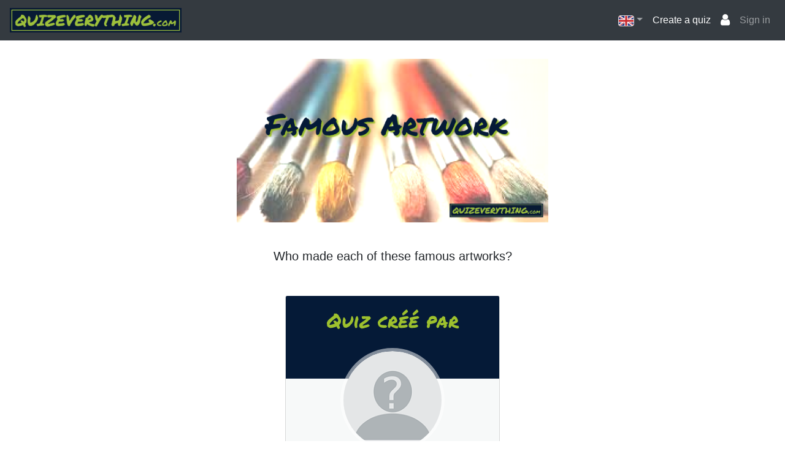

--- FILE ---
content_type: text/html; charset=UTF-8
request_url: https://quizeverything.com/quiz/_BcYFJydbRjb/
body_size: 7991
content:

<!DOCTYPE html>
<html lang="en">
<head>
<!-- Global Site Tag (gtag.js) - Google Analytics -->
<script async src="https://www.googletagmanager.com/gtag/js?id=UA-107820782-1"></script>
<script>
  window.dataLayer = window.dataLayer || [];
  function gtag(){dataLayer.push(arguments);}
  gtag('js', new Date());
  gtag('config', 'UA-107820782-1');
</script>

    <link rel="apple-touch-icon" sizes="180x180" href="/favicon/apple-touch-icon.png">
    <link rel="icon" type="image/png" sizes="32x32" href="/favicon/favicon-32x32.png">
    <link rel="icon" type="image/png" sizes="16x16" href="/favicon/favicon-16x16.png">
    <link rel="manifest" href="/favicon/manifest.json">
    <link rel="mask-icon" href="/favicon/safari-pinned-tab.svg" color="#5bbad5">
    <link rel="shortcut icon" href="/favicon/favicon.ico">
    <meta name="msapplication-config" content="/favicon/browserconfig.xml">
    <meta name="theme-color" content="#ffffff">

    <title>QuizEverything</title>
    <meta charset="utf-8" />

        
    <meta name="description" content="Famous Artwork : Who made each of these famous artworks?">
<meta name="keywords" content="American Gothic, American, Gothic, Timothy, Behrens, Grant, Wood, Charles, Blackman, Homer, Watson, Mona Lisa, Mona, Lisa, Avanzino, Nucci, Michelangelo, Luca, Signorelli, Leonardo, da, Vinci, The Creation of Adam, The, Creation, of, Adam, Tintoretto, El, Greco, The Scream, Scream, Edgar, Degas, Andy, Warhol, William, Turner, Edvard, Munch, The Birth of Venice, Birth, Venice, Sandro, Botticelli, Starry Night, Starry, Night, Vincent, Van, Gogh, Paul, Cézanne, Édouard, Manet, Dance at Le Moulin de la Galette, Dance, at, Le, Moulin, de, la, Galette, Pierre-Auguste, Renoir, Claude, Monet, Gauguin, Slave Market with the Disappearing Bust of Voltaire, Slave, Market, with, the, Disappearing, Bust, Voltaire, Salvador, Dali, David, Rossellino, Donatello, The Thinker, Thinker, Rodin, Picasso, Claudel">
    <script src="/res/popper.js-1.12.5/dist/umd/popper.min.js"></script>
    
    <script src="/res/js/jquery-3.2.1.min.js"></script>
    
    <script src="/res/js/jquery.twbsPagination.js" type="text/javascript"></script>

    <!-- Bootstrap core CSS -->
    <link href="/res/bootstrap/css/bootstrap.min.css" rel="stylesheet">

    <link rel="stylesheet" href="/res/font-awesome/css/font-awesome.min.css">
    
    <!-- Custom styles for this template -->
    <link href="/res/css/qe.css" rel="stylesheet">
    
    <link rel="stylesheet" type="text/css" href="//fonts.googleapis.com/css?family=Permanent+Marker" />
    
 
<script async src="//pagead2.googlesyndication.com/pagead/js/adsbygoogle.js"></script>
<script>
  (adsbygoogle = window.adsbygoogle || []).push({
    google_ad_client: "ca-pub-2764502109747512",
    enable_page_level_ads: true
  });
</script>
    
    <script>
    $(document).ready(function(){
    	var enImgLink = "/res/img/en.gif";
		var frImgLink = "/res/img/fr.gif";

		var imgNavSel = $('#imgNavSel');
		var imgNavEn = $('#imgNavEn');
		var imgNavFr = $('#imgNavFr');

		imgNavSel.attr("src",enImgLink);
		imgNavEn.attr("src",enImgLink);
		imgNavFr.attr("src",frImgLink);

		$( ".language" ).on( "click", function( event ) {
			var currentId = $(this).attr('id');

			if(currentId == "navFr") {
				imgNavSel.attr("src",frImgLink);
				SetLang('fr');
			} else if (currentId == "navEn") {
				imgNavSel.attr("src",enImgLink);
				SetLang('en');
			}

		});
});    

function SetLang(lang) 
{
    var formData = new FormData();
  
        $.ajax({
            url: "/setlang/" + lang + "/",
            type: "GET",
            data: formData,
            async: true,
            success: function (response, status) {
                if (status == 'success') {
                    if (window.location.href.indexOf('/fr/') > 0) window.location.href = '/';
                    else if (window.location.href.indexOf('/en/') > 0) window.location.href = '/';
                    else location.reload();
                }
            },
            cache: false,
            contentType: false,
            processData: false
        });
    
    
}
    </script>

    <meta name="viewport" content="width=device-width, initial-scale=1">
</head>
<body>
    <nav class="navbar navbar-expand-md navbar-dark fixed-top bg-dark">
      <a class="navbar-brand" href="/"><img src="/res/img/QE-rectangle-long-com.png" class="navbarlogo"></a>
      <button class="navbar-toggler" type="button" data-toggle="collapse" data-target="#navbarCollapse" aria-controls="navbarCollapse" aria-expanded="false" aria-label="Toggle navigation">
        <span class="navbar-toggler-icon"></span>
      </button>
      <div class="collapse navbar-collapse" id="navbarCollapse">
        <ul class="nav navbar-nav ml-auto">
            
            
            <li class="nav-item dropdown">
                <a href="#" class="nav-link dropdown-toggle" data-toggle="dropdown" role="button"  aria-haspopup="true" aria-expanded="false"><img id="imgNavSel" src="" class="img-thumbnail icon-small"></a>
                    <ul class="dropdown-menu" role="menu">
                        <li><a id="navFr" href="#" class="dropdown-item language"><img id="imgNavFr" src="" class="img-thumbnail icon-small"><span id="lanNavFr">&nbsp;&nbsp;&nbsp;Français</span></a></li>
                        <li><a id="navEn" href="#" class="dropdown-item language"><img id="imgNavEn" src="" class="img-thumbnail icon-small"><span id="lanNavEn">&nbsp;&nbsp;&nbsp;English</span></a></li>
        	        </ul>
            </li>
                
          <li class="nav-item active">
                <a class="nav-link" href="/make/">Create a quiz</a>
          </li>

            
          <li class="nav-item active">
          <a class="nav-link" href="/account/"><i class="fa fa-user fa-lg" aria-hidden="true"></i></a>
          </li>
          
                        <!li class="nav-item active">
                <a class="nav-link" href="/login/">Sign in</a>
             </li>
        
                      </ul>
      </div>
    </nav>
    
    

    <div class="container">



<div class="row justify-content-center">
  <div class="col-md-6">
<div class="quiz-image">
    <img src="/quizimg/_BcYFJydbRjb.png" class="quiz-img">
</div>
</div>
</div>

<div class="row justify-content-center">
    <div class="col-md-6">
        <div class="quiz-title">
            <p class="lead">Who made each of these famous artworks?</p>
        </div>
    </div>
</div>

<div class="row justify-content-center">
    <div class="col-md-4">
        <div class="card hovercard">
                <div class="cardheader">
                    Quiz créé par
                </div>
                <div class="avatar">
                    <img alt="" src="/avatar/default.png">
                </div>
                <div class="info">
                    <div class="title">
                        Quiz Everything                    </div>
                </div>
                <div class="bottom">
                                                <a class="btn btn-primary btn-sm cardbtn" href="https://www.facebook.com/QuizEverything/" target="_blank"><i class="fa fa-facebook"></i></a>
                                        </div>
        </div>
    </div>
</div>




<div class="row justify-content-center">
  <div class="col-md-6">
<div class="quiz-btn">
   <a href="/login/" class="btn btn-lg btn-success" role="button">Sign in to start the quiz</a>
    
    </div>
</div>
</div>
          


 </div>

    
    <script src="/res/bootstrap/js/bootstrap.min.js"></script>
    <!-- IE10 viewport hack for Surface/desktop Windows 8 bug -->
    <script src="/res/bootstrap/js/ie10-viewport-bug-workaround.js"></script>
    
            
     
<br><br>

    <footer class="footer">
        Questions or comments? Contact us at <a href="mailto:support@quizeverything.com">support@quizeverything.com</a>
    </footer>

  </body>
</html>

</body>
</html>    

--- FILE ---
content_type: text/html; charset=utf-8
request_url: https://www.google.com/recaptcha/api2/aframe
body_size: 266
content:
<!DOCTYPE HTML><html><head><meta http-equiv="content-type" content="text/html; charset=UTF-8"></head><body><script nonce="AUnXMswe4xMD7I6EfbDLeQ">/** Anti-fraud and anti-abuse applications only. See google.com/recaptcha */ try{var clients={'sodar':'https://pagead2.googlesyndication.com/pagead/sodar?'};window.addEventListener("message",function(a){try{if(a.source===window.parent){var b=JSON.parse(a.data);var c=clients[b['id']];if(c){var d=document.createElement('img');d.src=c+b['params']+'&rc='+(localStorage.getItem("rc::a")?sessionStorage.getItem("rc::b"):"");window.document.body.appendChild(d);sessionStorage.setItem("rc::e",parseInt(sessionStorage.getItem("rc::e")||0)+1);localStorage.setItem("rc::h",'1768779980709');}}}catch(b){}});window.parent.postMessage("_grecaptcha_ready", "*");}catch(b){}</script></body></html>

--- FILE ---
content_type: text/css
request_url: https://quizeverything.com/res/css/qe.css
body_size: 6774
content:
/*
vert 9dc02e
bleu 051a37

*/

html {
  position: relative;
  min-height: 100%;
}

body {
  padding-top: 5rem;
  margin-bottom: 40px;
}

.footer {
  position: absolute;
  bottom: 0;
  width: 100%;
  /* Set the fixed height of the footer here */
  height: 40px;
  line-height: 40px; /* Vertically center the text there */
  background-color: #212529;
  color:#ffffff;
  text-align:right;
  padding-right:20px;
}


.icon-small
{
    height:18px;
    margin:0;
	padding:0;
}

.icon-medium
{
    height:22px;
	margin:0;
	padding:0;
}

.navbarlogo {
    max-height:40px;
}


.message-alert {
    margin-top: 5rem;
}

.question-answer {
    border:1px solid black;
    padding : 5px;
    margin-top: 1rem;
    margin-bottom: 1rem;
}

.create-question-form {
    margin: 0 auto;
    margin-top: 2rem;
}

.create-question-form h3 {
    text-align: center;
    line-height: 300%;
}

.create-quiz-form {
    margin: 0 auto;
    margin-top: 2rem;
}

.create-quiz-form h3 {
    text-align: center;
    line-height: 300%;
}

.create-quiz-questions {
    margin-top: 1rem;
    border:1px solid black;
    padding:20px;
}

.create-quiz-add-question {
    margin-top: 2rem;
    text-align:center;
}
.create-quiz-questions td{
    vertical-align: middle;
}

.right-answer {
    background-color:green;
}

.create-quiz-questions img {
    width: auto;
    height: auto;
    max-width:100%;
    max-height:75px;
}

.create-quiz-info {
    margin-top: 2rem;
    border:1px solid black;
}


.create-quiz-or {
    margin-top: 1rem;
    margin-bottom: 1rem;
    text-align: center;
}

.create-quiz-upload {
    text-align: center;
    margin-bottom: 2rem;
}

.quiz-create-own {
    text-align: center;
}

.quiz-redo {
    text-align: center;
    margin-top: 2rem;
    margin-bottom : 1rem;
}

.login-form {
    max-width: 420px;
    margin: 0 auto;
    margin-top: 2rem;
}

.login_socialButtons a {
	color: white; 
	opacity:0.9;
}

.login_socialButtons a:hover {
    color: white;
	opacity:1;    	
}

.login-button {
    text-align: center;
}

.login_btn-facebook {background: #3b5998;}

.login_btn-google {background: #c32f10;}

.login-form h3 {
    text-align: center;
    line-height: 300%;
}

.login-or {
    position: relative;
    font-size: 18px;
    color: #aaa;
    margin-top: 10px;
    margin-bottom: 10px;
    padding-top: 10px;
    padding-bottom: 10px;
}

.login-message {
    margin-top: 20px;
    margin-bottom: 40px;
    padding: 10px;
}

.span-or {
    display: block;
    position: absolute;
    left: 50%;
    top: -2px;
    margin-left: -25px;
    background-color: #fff;
    width: 50px;
    text-align: center;
}

.hr-or {
    background-color: #cdcdcd;
    height: 1px;
    margin-top: 0 !important;
    margin-bottom: 0 !important;
}

.quiz-title {
  padding: 1.5rem 1.5rem;
  text-align: center;
}

.quiz-image {
  padding: 1rem 1rem;
}

.quiz-img{
  width: auto;
  height: auto;
  max-width:100%;
  max-height:100%;
}

.quiz-btn {
  text-align: center;
  margin: 1rem 1rem;
}

.quiz-progress {
  padding: 1rem 1rem;
  text-align: center;
}

.quiz-result {
  padding: 4rem 1rem;
  text-align: center;
}

.quiz-share-result {
  padding: 3rem 1rem;
  text-align: center;
}

.quiz-question {
  padding: 1rem 1rem;
  text-align: center;
}

.quiz-answer {
  padding: 1rem 1rem;
  text-align: left;
}

.quiz-explanation {
    margin: 1rem 1rem;
    padding: 1rem 1rem;
    border-style: solid;
    background-color:whitesmoke;
    word-wrap: break-word;
}

.quiz-right-answer {
    background-color:green;
}

.quiz-wrong-answer {
    background-color:red;
}

.list-quiz {
    border:1px solid black;  
    background-color:whitesmoke;
    margin:1rem;
    height:380px;
    min-height:380px;
    max-height:380px;
    position:relative;
}

.list-quiz-header{
    background-color:#051a37;
    color:#9dc02e;
    text-align:center;
    font-weight:bold;
}

.list-quiz-quiz{
    font-size:small;
    min-height: 280px;
}

.list-quiz-nav{
    margin: 3px;
    text-align: center;

}

.list-quiz-nav ul {
  justify-content: center;
  
    
}

.home-options {
    background-color:whitesmoke;
    padding:5px;
    color:#051a37;
    vertical-align:middle;
}

.qemodal {
    background-color:redwhitesmoke;
    padding:5px;
    color:#051a37;
}

.user-profile {
    border:1px solid #ddd;
    padding: 1rem;
}

.user-profile table{
    border: none;
}
.user-profile th{
    border: none;
}

.user-profile td{
    border: none;
}

.text-over-avatar {
    position: absolute; 
    top: 140px; 
    left: 10px; 
    width: 100%; 
}

.avatar {
    width: 170px;
    height: 170px;
    position: relative;
}
 
.copy-paste-avatar {
    width: 100%;
    height: 100%;
    position: absolute; 
    top: 0px; 
    left: 0px; 
}

.quizimage {
    width:602px;
    height: 317px;
    position: relative;
    border: 1px solid black;
}

.text-over-quizimage {
    position: absolute; 
    top: 280px; 
    left: 225px; 
    width: 100%; 
}

.copy-paste-quizimage {
    width: 100%;
    height: 100%;
    position: absolute; 
    top: 0px; 
    left: 0px;  
}

.user-title {
    text-align:center;
    margin: 1rem;
    margin-bottom: 2rem;
}


.card {
    padding-top: 20px;
    margin: 10px 0 20px 0;
    background-color: rgba(214, 224, 226, 0.2);
    border-top-width: 0;
    border-bottom-width: 2px;
    -webkit-border-radius: 3px;
    -moz-border-radius: 3px;
    border-radius: 3px;
    -webkit-box-shadow: none;
    -moz-box-shadow: none;
    box-shadow: none;
    -webkit-box-sizing: border-box;
    -moz-box-sizing: border-box;
    box-sizing: border-box;
}


.card.hovercard {
    position: relative;
    padding-top: 0;
    overflow: hidden;
    text-align: center;
    background-color: rgba(214, 224, 226, 0.2);
}

.card.hovercard .cardheader {
    padding-top: 15px;
    background-color:#051a37;
    color:#9dc02e;
    height: 135px;
    font-family: "Permanent Marker";
	font-size: 32px;
}

.card.hovercard .avatar {
    position: relative;
    top: -50px;
    margin-bottom: -50px;
    margin-right: auto;
    margin-left: auto;
}

.card.hovercard .avatar img {
    width: 170px;
    height: 170px;
    max-width: 170px;
    max-height: 170px;
    -webkit-border-radius: 50%;
    -moz-border-radius: 50%;
    border-radius: 50%;
    border: 5px solid rgba(255,255,255,0.5);
}

.card.hovercard .info {
    padding: 4px 8px 10px;
}

.card.hovercard .info .title {
    margin-bottom: 4px;
    font-size: 24px;
    line-height: 1;
    color: #051a37;
    vertical-align: middle;
}

.card.hovercard .info .desc {
    overflow: hidden;
    font-size: 12px;
    line-height: 20px;
    color: #737373;
    text-overflow: ellipsis;
}

.card.hovercard .bottom {
    padding: 0 20px;
    margin-bottom: 17px;
}

.cardbtn{ border-radius: 50%; width:32px; height:32px; line-height:18px;  }